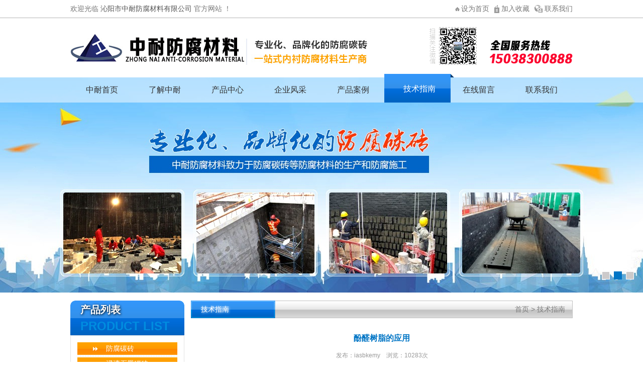

--- FILE ---
content_type: text/html; charset=utf-8
request_url: http://qyznff.com/tech/8_56
body_size: 6720
content:
<!DOCTYPE HTML>
<html>
<head>
	<meta charset="UTF-8">
	<title>酚醛树脂的应用 - 技术指南 - 沁阳市中耐防腐材料有限公司</title>
	<meta name="keywords" content="防腐碳砖,各种浸渍碳砖,高纯石墨碳砖,高温焙烧碳砖,耐酸瓷砖,喃胶泥,kp1胶泥,酚醛树脂,石墨粉,固化剂,预硫化丁基胶板,自硫化丁基胶板">
	<meta name="description" content="沁阳市中耐防腐材料有限公司是一家专业生产防腐碳砖等防腐材料和防腐施工的综合性企业，我公司有自主的研发团队，高工10位，工程师19位，经过数十年的发展，已形成集开发、 科研 、生产于一体的独立机构，常年与冶金工业部洛阳耐火材料研究院合作，开发出了一系列优质的产品。并在全国同行业中率先通过了ISO9001：2000国际质量体系认证。公司产品行销全国，近年来在国家大型企业项目中频频中标，多次出口到韩国、越南、芬兰、约旦等国。年生产防腐材料5千吨。">
    <script>
var _hmt = _hmt || [];
(function() {
  var hm = document.createElement("script");
  hm.src = "https://hm.baidu.com/hm.js?f0836cba439881b2986835c6e07c1ef1";
  var s = document.getElementsByTagName("script")[0]; 
  s.parentNode.insertBefore(hm, s);
})();
</script>

		<link rel="stylesheet" href="/App/Tpl/Home/Default/Public/Css/master.css?v=1769754257">
	<style>#Tech{background:url(/App/Tpl/Home/Default/Public/Image/li-hover.png) no-repeat center center; display: inline-block;width: 139px; height: 57px;position: relative; top: -12px;
    color: #fff;
    padding: 10px 0 0 0;}</style>
	<script src="/App/Tpl/Home/Default/Public/Js/jquery.js"></script>
    <script src="/App/Tpl/Home/Default/Public/Js/sucaijiayuan.js"></script>
    <script src="/App/Tpl/Home/Default/Public/Js/jquery.SuperSlide.2.1.1.js"></script>
	<script src="/App/Tpl/Home/Default/Public/Js/jquery.kinMaxShow-1.1.min.js"></script>
    <!-- <link rel="stylesheet" type="text/css" href="/App/Tpl/Home/Default/Public/Js/fancybox/jquery.fancybox-1.3.4.css" />
	<script type="text/javascript" src="/App/Tpl/Home/Default/Public/Js/fancybox/jquery.fancybox-1.3.4.js"></script> -->
    <script language="JavaScript" src="http://code.54kefu.net/kefu/js/b5/1018605.js" type="text/javascript" charset="utf-8"></script>


<script type="text/javascript"> document.body.oncontextmenu=document.body.ondragstart= document.body.onselectstart=document.body.onbeforecopy=function(){return false;};
document.body.onselect=document.body.oncopy=document.body.onmouseup=function(){document.selection.empty();}; </script>
    
    <script type="text/javascript">
        // 设置为主页
        function SetHome(obj, vrl) {
            try {
                obj.style.behavior = 'url(#default#homepage)';
                obj.setHomePage(vrl);
            } catch(e) {
                if (window.netscape) {
                    try {
                        netscape.security.PrivilegeManager.enablePrivilege("UniversalXPConnect");
                    } catch(e) {
                        alert("此操作被浏览器拒绝！\n请在浏览器地址栏输入about:config并回车\n然后将 [signed.applets.codebase_principal_support]的值设置为'true',双击即可。");
                    }
                    var prefs = Components.classes['@mozilla.org/preferences-service;1'].getService(Components.interfaces.nsIPrefBranch);
                    prefs.setCharPref('browser.startup.homepage', vrl);
                } else {
                    alert("您的浏览器不支持，请按照下面步骤操作：1.打开浏览器设置。2.点击设置网页。3.输入：" + vrl + "点击确定。");
                }
            }
        }
        // 加入收藏 兼容360和IE6
        function shoucang(sTitle, sURL) {
            try {
                window.external.addFavorite(sURL, sTitle);
            } catch(e) {
                try {
                    window.sidebar.addPanel(sTitle, sURL, "");
                } catch(e) {
                    alert("加入收藏失败，请使用Ctrl+D进行添加");
                }
            }
        }
    </script>
</head>
<body>
	<div class="wrap">
		<div class="header">
				<div class="h-tool">
		<div class="inner">
			<div class="left">
				<p>欢迎光临 <span>沁阳市中耐防腐材料有限公司</span> 官方网站 ！</p>
			</div>
			<div class="right">
				<ul>
					<li><a href="javascript:void(0)" onclick="SetHome(this,window.location)">设为首页</a></li>
					<li><a href="javascript:void(0)" onclick="shoucang(document.title,window.location)">加入收藏</a></li>
					<li><a href="/contact">联系我们</a></li>
				</ul>
			</div>
		</div>
	</div>
	<div class="h-top">
		<div class="inner">
			<div class="h-logo left">
				<a href="/" titile="沁阳市中耐防腐材料有限公司">
					<img src="/Uploads/58db73e9a8b4f.jpg" alt="沁阳市中耐防腐材料有限公司" title="沁阳市中耐防腐材料有限公司">
				</a>
			</div>
			<div class="h-phone right">
				<img src="/App/Tpl/Home/Default//Public/Image/i-header-phone.png" alt="沁阳市中耐防腐材料有限公司" title="沁阳市中耐防腐材料有限公司">
			</div>
		</div>
	</div>
	<div class="clear"></div>
	<div class="h-menu">
		<div class="inner">
			<ul class="h-nav">
				<li><a id="Index" href="/">中耐首页</a></li>
				<li><a id="Company" href="/company">了解中耐</a></li>
				<li><a id="Product" href="/product">产品中心</a></li>
				<li><a id="Case" href="/case">企业风采</a></li>
				<li><a id="News" href="http://www.qyznff.com/news/4_57">产品案例</a></li>
				<li><a id="Tech" href="/tech">技术指南</a></li>
				<li><a id="Message" href="/message">在线留言</a></li>
				<li><a id="Contact" href="/contact">联系我们</a></li>
			</ul>			
		</div>
	</div>

		<div id="kinMaxShow">
	    	<div>
	        	<a href="" target="_blank"><img src="/Uploads/5ed62772bfdf8.jpg" alt="沁阳市中耐防腐材料有限公司"/></a>
	        </div><div>
	        	<a href="" target="_blank"><img src="/Uploads/5901929e09357.jpg" alt="沁阳市中耐防腐材料有限公司"/></a>
	        </div><div>
	        	<a href="" target="_blank"><img src="/Uploads/67bc2090630e2.jpg" alt="沁阳市中耐防腐材料有限公司"/></a>
	        </div>	    </div>
	<div class="clear"></div>
		</div>
		<div class="main">
			<div class="inner">
				<div class="left">
						<div class="s-type">
		<div class="s-type-hd">
			<h3>产品列表<small>Product list</small></h3>
		</div>
		<div class="s-type-bd">
			
			<div class="sideMenu" style="margin:0 auto">
				<a href="/product/9"><h3 class="one">防腐碳砖</h3></a>
					<ul>
				    				    </ul><a href="/product/18"><h3 class="one">浸渍石墨碳砖</h3></a>
					<ul>
				    				    </ul><a href="/product/19"><h3 class="one">高纯石墨碳砖</h3></a>
					<ul>
				    				    </ul><a href="/product/20"><h3 class="one">耐高温碳砖</h3></a>
					<ul>
				    				    </ul><a href="/product/10"><h3 class="one">呋喃树脂胶泥</h3></a>
					<ul>
				    <li class="two"><a href="/product/22">呋喃粉</a></li><li class="two"><a href="/product/23">呋喃树脂液</a></li>				    </ul><a href="/product/11"><h3 class="one">KPI胶泥</h3></a>
					<ul>
				    <li class="two"><a href="/product/24">水玻璃</a></li><li class="two"><a href="/product/25">KPI胶泥粉</a></li>				    </ul><a href="/product/12"><h3 class="one">酚醛树脂胶泥</h3></a>
					<ul>
				    <li class="two"><a href="/product/26">酚醛树脂</a></li><li class="two"><a href="/product/27">固化剂</a></li><li class="two"><a href="/product/28">石墨粉</a></li>				    </ul><a href="/product/17"><h3 class="one">耐酸瓷砖</h3></a>
					<ul>
				    				    </ul><a href="/product/14"><h3 class="one">硫化丁基橡胶板</h3></a>
					<ul>
				    				    </ul><a href="/product/15"><h3 class="one">防腐专用涤纶布</h3></a>
					<ul>
				    				    </ul><a href="/product/16"><h3 class="one">防腐施工</h3></a>
					<ul>
				    				    </ul>			</div><!-- sideMenu End -->



			<script type="text/javascript">

				jQuery(".sideMenu").slide({
					titCell:"h3", //鼠标触发对象
					targetCell:"ul", //与titCell一一对应，第n个titCell控制第n个targetCell的显示隐藏
					effect:"slideDown", //targetCell下拉效果
					delayTime:300 , //效果时间
					triggerTime:150, //鼠标延迟触发时间（默认150）
					defaultPlay:true,//默认是否执行效果（默认true）
					returnDefault:false //鼠标从.sideMen移走后返回默认状态（默认false）
					});
			</script>
		</div>
	</div>
	<div class="s-type" style="margin:20px 0">
		<div class="s-type-hd">
			<h3>联系我们<small>contact us</small></h3>
		</div>
		<div class="s-type-bd">
			<div style="border:1px solid #e2e2e2;     font-size: 13px;
    padding: 10px 7px;">
				<p>沁阳市中耐防腐材料有限公司</p><p>销售部</p><p>联系人：武经理</p><p>手　机： 15038300888 13949672336</p><p>技术部</p><p>联系人：郝经理</p><p>电　话：13782684297</p><p>传　真：0391-5902345</p><p>公司qq：625574166</p><p>邮　箱：qingyang.wdf@163.com</p><p>地　址：河南省沁阳市木楼工业园区</p>
			</div>
		</div>
	</div>
	

				</div>
				<div class="right">
					<div class="article">
						<div class="title"><strong>技术指南</strong><span class="right f12"><a href="/">首页</a> > <a href="/tech">技术指南</a></span></div>
						<h1 class="news_title bold f16">酚醛树脂的应用</h1>
						<div class="meta f12">发布：iasbkemy&emsp;浏览：10283次</div>
						<div class="meta f12" ><img src="/Uploads/58df0b79b4eac.jpg" style="width:300px; height:200px;"></div>						<p><p>　　酚醛树脂主要用于制造各种塑料、涂料、胶粘剂及合成纤维等。</p><p>　　压塑粉</p><p>　　生产模压制品的压塑粉是酚醛树脂的主要用途之一。采用辊压法、螺旋挤出法和乳液法使树脂浸渍填料并与其他助剂混合均匀，再经粉碎过筛即可制得压塑粉。常用木粉作填料，为制造某些高电绝缘性和耐热性制件，也用云母粉、石棉粉、石英粉等无机填料。压塑粉可用模压、传递模塑和注射成型法制成各种塑料制品。热塑性酚醛树脂压塑粉主要用于制造开关、插座、插头等电气零件，日用品及其他工业制品。热固性酚醛树脂压塑粉主要用于制造高电绝缘制件。增强酚醛塑料以酚醛树脂（主要是热固性酚醛树脂）溶液或乳液浸渍各种纤维及其织物，经干燥、压制成型的各种增强塑料是重要的工业材料。它不仅机械强度高、综合性能好，而且可进行机械加工。以玻璃纤维、石英纤维及其织物增强的酚醛塑料主要用于制造各种制动器摩擦片和化工防腐蚀塑料；高硅氧玻璃纤维和碳纤维增强的酚醛塑料是航天工业的重要耐烧蚀材料。</p><p>　　酚醛涂料 以松香改性的酚醛树脂、丁醇醚化的酚醛树脂以及对叔丁基酚醛树脂、对苯基酚醛树脂均与桐油、亚麻子油有良好的混溶性，是涂料工业的重要原料。前两者用于配制低、中级油漆，后两者用于配制高级油漆。</p><p>　　酚醛胶</p><p>　　热固性酚醛树脂也是胶粘剂的重要原料。单一的酚醛树脂胶性脆，主要用于胶合板和精铸砂型的粘结。以其他高聚物改性的酚醛树脂为基料的胶粘剂，在结构胶中占有重要地位。其中酚醛-丁腈、酚醛-缩醛、酚醛-环氧、酚醛-环氧-缩醛、酚醛-尼龙等胶粘剂具有耐热性好、粘结强度高的特点。酚醛-丁腈和酚醛-缩醛胶粘剂还具有抗张、抗冲击、耐湿热老化等优异性能，是结构胶粘剂的优良品种。</p><p>　　酚醛纤维</p><p>　　主要以热塑性线型酚醛树脂为原料，经熔融纺丝后浸于聚甲醛及盐酸的水溶液中作固化处理，得到甲醛交联的体型结构纤维。为提高纤维强度和模量，可与 5%～10%聚酰胺熔混后纺丝。这类纤维为金黄或黄棕色纤维，强度为11.5～15.9cN/dtex，抗燃性能突出，极限氧指数为34，瞬间接触近7500℃的氧-乙炔火焰，不熔融也不延燃，具有自熄性，还能耐浓盐酸和氢氟酸，但耐硫酸、硝酸和强碱的性能较差。主要用作防护服及耐燃织物或室内装饰品，也可用作绝缘、隔热与绝热、过滤材料等，还可加工成低强度、低模量碳纤维、活性炭纤维和离子交换纤维等。</p><p>　　防腐蚀材料</p><p>　　热固性酚醛树脂在防腐蚀领域中常用的几种形式：酚醛树脂涂料；酚醛树脂玻璃钢、酚醛-环氧树脂复合玻璃钢；酚醛树脂胶泥、砂浆；酚醛树脂浸渍、压型石墨制品。热固性酚醛树脂的固化形式分为常温固化和热固化两种。常温固化可使用无毒常温固化剂NL，也可使用苯磺酰氯或石油磺酸，但后两种材料的毒性、刺激性较大。建议使用低毒高效的NL固化剂。填料可选择石墨粉、瓷粉、石英粉、硫酸钡粉，不宜采用辉绿岩粉。</p><p>　　隔热保温材料</p><p>　　主要是酚醛树脂的发泡材料，酚醛泡沫产品特点是保温、隔热、防火、质轻，作为绝热、节能、防火的新材料可广泛应用于中央空调系统、轻质保温彩钢板、房屋隔热降能保温、化工管道的保温材料（尤其是深低温的保温）、车船等场所的保温领域。酚醛泡沫因其导热系数低，保温性能好，被誉为保温之王。酚醛泡沫不仅导热系数低、保温性能好，还具有难燃、热稳定性好、质轻、低烟、低毒、耐热、力学强度高、隔音、抗化学腐蚀能力强、耐侯型好等多项优点，酚醛泡沫塑料原料来源丰富，价格低廉，而且生产加工简单，产品用途广泛。</p><p><br/></p></p>
						<ul id="prev_next">
							<li>上一篇：<a href="/tech/8_59">防腐碳砖内衬施工方案</a></li>
							<li>下一篇：<a href="/tech/8_55">酚醛树脂的缩聚反应的特点是：</a></li>
						</ul>
					</div>
				</div>
			</div>
		</div>
		<div class="footer">
				<div class="inner">
		<div class="left">
			<img src="/App/Tpl/Home/Default//Public/Image/f-logo.png" alt="沁阳市中耐防腐材料有限公司">
		</div>
		<div class="right">
			<div class="f-txt">
                <p>电话：13782684297   手机： 15038300888 13949672336 　传真：0391-5902345   邮箱：qingyang.wdf@163.com </p>
                <p>地址：河南省沁阳市木楼工业园区  沁阳市中耐防腐材料有限公司  备案号：<a href="https://beian.miit.gov.cn" target="_blank">豫ICP备11019928号-1</a>     技术支持：<a href="http://www.myqingfeng.cn" target="_blank">青峰网络</a></p>
            </div>
		</div>
	</div>
    <a href="#0" class="cd-top">Top</a>

        <script>
        $(function(){
            $("#kinMaxShow").kinMaxShow({
                height:428,             
                intervalTime:6,
                easing:"linear",
                button:{
                        switchEvent:'mouseover',
                        showIndex:false,
                        normal:{width:'14px',height:'14px',lineHeight:'14px',background:"#cccaca",border:"1px solid #ffffff",color:"#666666",marginRight:'8px',marginBottom:'16px'},
                        focus:{background:"#0075c5",border:"1px solid #0075c5",color:"#000000"}
                }
            });
        });
        </script>
      
        <script>
var _hmt = _hmt || [];
(function() {
  var hm = document.createElement("script");
  hm.src = "https://hm.baidu.com/hm.js?b3d60b92f637778752645f6710513b4e";
  var s = document.getElementsByTagName("script")[0]; 
  s.parentNode.insertBefore(hm, s);
})();
</script>

		</div>
	</div>
</body>
<!-- qfyxb -->
<script type="text/javascript">
  var _paq = _paq || [];
  _paq.push(['trackPageView']);
  _paq.push(['enableLinkTracking']);
  (function() {
    var u="//tongji.qftouch.com/";
    _paq.push(['setTrackerUrl', u+'piwik.php']);
    _paq.push(['setSiteId', 3319]);
    var d=document, g=d.createElement('script'), s=d.getElementsByTagName('script')[0];
    g.type='text/javascript'; g.async=true; g.defer=true; g.src=u+'piwik.js'; s.parentNode.insertBefore(g,s);
  })();
</script>
<noscript><p><img src="//tongji.qftouch.com/piwik.php?idsite=3319" style="border:0;" alt="" /></p></noscript>
<!-- End qfyxb Code -->
	
</html>

--- FILE ---
content_type: text/css
request_url: http://qyznff.com/App/Tpl/Home/Default/Public/Css/master.css?v=1769754257
body_size: 5452
content:
html{background:#FFF;color:#000;}body,div,dl,dt,dd,ul,ol,li,h1,h2,h3,form,input,textarea,p{margin:0;padding:0;}img{border:0;}ol,ul{list-style:none;}h1,h2,h3{font-weight:normal;font-size:100%;}q:before,q:after{content:'';}abbr,acronym{border:0;font-variant:normal;}sup{vertical-align:text-top;}sub{vertical-align:text-bottom;}input,textarea,select{font-weight:inherit;font-size:inherit;font-family:inherit;}input,textarea,select{*font-size:100%;}legend{color:#000;}a{color:inherit;text-decoration:none;}
/*******CSS reset*************/
body{position:relative;z-index:-2;background:#fff; color:#444;font-size:14px;font-family:'Microsoft YaHei',SimHei,SimYou,SimSun,Arial;z-index:2;}
.f12{font-size:12px;}
.f16{font-size:16px;}
.bold{font-weight:bold;}
.white{color:#fff;}
.left{float:left;}
.right{float:right;}
.t_r{text-align:right;}
.clear{clear:both;}
.relative{position:relative;}
.absolute{position:absolute;}
.rel_center{position:relative;left:50%;}
.hidden{display:none;}
/********General**********/
/*.tel,.nav li,.short_title span,.title span,.widget dd a,.pro span,.info_title a,.jobs a,#submit{background:url('../Image/sprite.gif') no-repeat;}*/
/*.nav,.short_title,.clicked{background:url('../Image/vertical_split.png') repeat-x;}*/
/*******Css sprite*******/
.wrap{margin:0 auto; overflow: hidden;}
.cpzxcpbt{
	text-align: center;
}
.logo{font-size:28px;}
.logo img{vertical-align:middle;}
.tel{padding:3px 0 4px 28px;height:24px;background-position:0 -176px;clear:right;}
.tel span{color:#ff0000;vertical-align:-3px;font-size:24px;}
.search{margin-top: 8px;height: 24px;clear: right;}
.search-text{background: url(../Image/search_bg.gif) no-repeat;border: none;height: 24px;width: 168px;padding-left: 20px;padding-right: 2px;font-size: 12px;}
.search-btn{ width: 45px; height: 24px; line-height: 24px; margin-left: 8px; border: 1px solid #c5c5c5; font-size: 12px; background: url(../Image/search_btn.gif) repeat-x; }

.main{
	overflow:hidden;
	margin-top: -4px;
	padding-top: 20px;
}
.widget{overflow:hidden;margin-bottom:20px;width:230px;line-height:34px;}
.widget dd a{padding-left:19px;background-position:0 -59px;color:#444;}
.widget a:hover{color:#0075c5;}
.widget .clicked{background-position:0px -78px;}
.widget .clicked a{background-position:0px -86px;color:#fff;}
.widget ol{margin-left:10px;}
.widget dd{padding-left:8px;height:30px;}
.widget ul{padding-left:28px;}
.widget p{margin-left:6px;font-size:12px;line-height:20px;}
.short_title{margin-bottom:15px;height:34px;border-radius:2px 2px 0 0;background-position:0 -44px;width:100%;overflow:hidden;zoom:1;}
.short_title span{margin-left:12px;padding-left:13px;background-position:0 -33px;color:#f1a3a6;}



.page{margin:10px 20px 15px 0;}
.page a{display:inline-block;height:18px;line-height:18px;border:1px solid #dbdbdb;padding:0 2px 0;}
.page a:hover{background:#404040;color:#fff;border:none;height:20px;line-height:20px;padding:0 3px 0;}
.current {padding:0 6px 0;height:18px;line-height:18px;background:#404040;color:#fff;}
/***************global*****************/
.pro{
	overflow: hidden;
	    margin: 0 -20px 0;
}
.pro img{
	width: 227px;
	height: 171px;
	padding: 4px;
	background: #fff;
	border: 1px solid #e2e2e2;
}
.pro li{
	width: 237px;
	float: left;
	margin: 10px 8px;
}
.pro h3{
	text-align: center;
}
.pro li:hover h3{
	color: #0066cb;
}

/*.pro li{float:left;overflow:hidden;margin: 0 10px 20px;width:276px;text-align:center;white-space:nowrap;*margin:0 10px 20px 18px;}
.pro span{padding-left:15px;background-position:0 -114px;}
.pro img{padding:3px;width: 267px;    height: 190px;;border:1px solid #dcdcdc;}
.pro a{*color:#444;}
.pro a:hover{color:#0075c5;}
.pro img:hover{border:1px solid #0075c5;}*/
/*************index&goods**************/
.news li{
	margin: 0 10px 0;
    padding: 10px 10px 0 10px;
    border-bottom: 1px dotted #ccc;
}
.news li h3{
	font-size: 20px;
	margin-bottom: 10px;
}
.news li p{
	font-size: 14px;
	    color: #848282;
	    line-height: 22px;
	    padding-left: 20px;
}
.news li:hover{
	background: #f0f0f0;
}
/****************news*****************/
.news_title{color:#0075c5;text-align:center;line-height:40px;}
.meta{color:#999;text-align:center;line-height:28px;}
/***********news_info**************/
.jobs li{overflow:hidden;margin:23px 18px 28px 28px;padding-bottom:27px;border-bottom:1px dotted #cdcdcd;}
.jobs a{position:relative;top:-150px;background-position:0 -301px;float:right;width:71px;height:34px;color:#fff;text-align:center;line-height:34px;}
.jobs strong{color:#0075c5;}
.jobs p{/*margin:6px 0 -134px 156px;*/line-height:35px;}
/***************jobs***************/
.pro_info .rel_center{margin:23px 0 6px;margin-left:-145px;padding:3px;width:290px;height:216px;border:1px solid #dcdcdc;}
.pro_info p{margin:20px 30px 30px 33px;}
.pro_name{display:block;color:#0075c5;text-align:center;font-size: 26px;
    margin: 15px 0;}
.info_title{margin:30px 0 0 27px;height:30px;background:#ececec;}
.info_title b{display:inline-block;padding-left:10px;height:100%;border-right:1px solid #fff;background:#0075c5;color:#fff;line-height:30px;}
.info_title a{margin:8px;width:15px;height:15px;background-position:0 -426px;}
/********goods_info&jobs_info*******/
.order{margin:40px 0 120px 46px;line-height:40px;}
.order img{vertical-align:-5px;cursor:pointer;}
#submit{width:90px;height:34px;border:none;background-position:0px -366px;color:#fff;cursor:pointer;}
/**************order&message********/


/*sitemap*/
.mesmore{margin-top:5px;}
.mesmore:hover{color:#0075c5;text-decoration:underline;}

.sitemap{ width:996px; float:left; /*border:3px solid #f0f0f0;*/ margin-top:10px; margin-bottom:10px;}
.m1{ height:20px; line-height:20px; margin-top:20px; margin-left:20px;}
.m2{ margin-left:20px; margin-top:20px; line-height:25px;}
.m2 span{ font-size:14px; font-weight:bold;}
.m2t{ border:1px solid #f0f0f0; width:800px; padding-left:4px; margin-top:2px; padding:10px; margin-bottom:20px;}
.m2t ul{}
.m2t ul li{ list-style-type:none; float:left; width:150px;}
.m2t ul li a:hover{ color:red}

.f{ float:right; margin-right:10px; _margin-top:7px;}

/*上一页_下一页*/
#prev_next{margin: 10px 20px;clear: both;overflow: hidden;}
#prev_next li{margin: 5px 0;}
/*.map dt{float:right;display:inline;border:1px solid #666;margin-top:10px;z-index:101;border-bottom:1px solid #f0f0f0;}
.map dd{position:absolute;z-index:100;top:31px;left:-65px;background:#f0f0f0;border:1px solid #666;width:135px;*width:145px;}
.map ul{padding-left:10px;line-height:25px;overflow:hidden;zoom:1;font-size:12px;}
.map li{float:left;margin:0 5px;}*/

/* common styles */
.inner{
	width: 1000px;
	margin: 0 auto;
	overflow: hidden;
}

/* header styles */
.h-tool{
	height: 35px;
	background: #fff;
	line-height: 35px;
	border-bottom: 1px solid #b3b3b3;	
}
.h-tool p{
	font-size: 14px;
	color: #777777;
}
.h-tool p span{
	color: #555555;
}
.h-tool ul{
	overflow: hidden;
}
.h-tool li{
	float: left;
	margin-left: 10px;
}
.h-tool li a{
	font-size: 14px;
	color:#777777;
}
.h-tool li:nth-child(1){
	background:url(../Image/ico-home.jpg) no-repeat left center;
	padding-left: 12px;
}
.h-tool li:nth-child(2){
	background:url(../Image/ico-sc.jpg) no-repeat left center;
	padding-left: 14px;
}
.h-tool li:nth-child(3){
	background:url(../Image/ico-contact.jpg) no-repeat left center;
	padding-left: 20px; 
}

/* - - - - - - - - - -*/
.h-top{
	height: 118px;
	background: #fff;	
}
.h-logo{ 
	margin-top: 32px;
}
.h-phone{
	margin-top: 18px;	
}
.h-menu{
	height: 50px;
	background: rgba(255,255,255,.5);
	line-height: 50px;
	position: relative;
	z-index: 22;
}
.h-menu .inner{
	overflow: visible;
}

.h-nav li{
	float: left;
	width: 125px;
	text-align: center;
}
.h-nav li a{
	font-size: 16px;
	color: #333333;
}
.h-nav {
	height:50px;
	margin: 0 auto;
	width:1200px;
}
#kinMaxShow{
	margin-top: -50px;
}


/* footer styles */
.footer{
	background: url(../Image/f-bg.jpg) no-repeat center center; 
	height: 160px; 
	
}
.footer .inner{
	padding-top: 20px;
}
.f-txt{
	margin-top: 8px;
}
.f-txt p{
	font-size: 14px;
	color: #ffffff;
	line-height: 30px;
}
/* sidebar styles */
/* 本例子css */
.s-type{
	width: 227px;
	overflow: hidden;
}
.s-type-bd p{
	    line-height: 24px;
}
.s-type-hd{
	height: 69px;
	background:url(../Image/s-type-title-bg.jpg) no-repeat center center;
}
.s-type-hd h3{
	font-size: 20px;
	font-weight:bold;
	font-family: "Microsoft YaHei";
	color: #fff;
	text-shadow: 1px 1px 4px #000;
	padding: 5px 0 0 20px;
}
.s-type-hd h3 small{
	display: block;
	color: #008de0;
	font-size: 24px;
	font-family: arial;
	text-transform: uppercase;
	margin-top: 5px;
	text-shadow: none;
}
.sideMenu{  
	border:1px solid #e2e2e2; 
	width: 199px;  
	background:#fff;
	padding: 13px 13px 26px;
	border-radius: 0 0 5px 5px;
}
.sideMenu h3{ 
	width: 142px;
	height:25px; 
	background:#fff url(../Image/li-h3-bg.jpg) no-repeat left top;
	padding:0 0 2px 57px;  
	border-bottom: 1px dashed #e4e4e4;
	margin: 0 0 2px 0; 
	cursor:pointer;
	color: #fff;
	font:normal 14px/30px "Microsoft YaHei";
	line-height:25px; 
}
.sideMenu h3 em{ float:right; display:block; width:40px; height:32px;   background:url(images/icoAdd.png) 16px 12px no-repeat; cursor:pointer; }
.sideMenu h3.on em{ background-position:16px -57px; }
.sideMenu ul{ display:none; /* 默认都隐藏 */ }
.sideMenu ul li{
	height: 29px;
	line-height: 29px;
	border-bottom: 1px dashed #e4e4e4;
	margin:0 0 2px 0;
}
.sideMenu ul li a{
	font-size: 14px;
	color: #555555;
	padding-left: 50px;
}
.sideMenu ul li a:before{
	content: "▪ ";
}
.sideMenu ul li:hover a:before{
	content: " ";
}
.sideMenu ul li:hover {
	background:url(../Image/li-hover.jpg) no-repeat 25px center;
}

/* article styles */
.article {
	overflow:hidden;
	margin-bottom:24px;
	width:720px;
	padding:20px;
	position: relative;
}
.article > img{
	position: absolute;
    width: 300px;
    height: 200px;
    right: 0;
    top: 340px;
}
img{
	max-width: 100%;
}
.article p {
	color: #333333;
	font-size:16px;
	line-height:28px;
	margin-bottom: 20px;
}
#allmap p {
	line-height:10px;
	margin:10px;
}
.title {
	height: 35px;
	line-height: 35px;
	background: url(../Image/title-bg.jpg) no-repeat;
	margin: -20px -20px 20px -20px;
}
.title strong {
	padding-left: 20px;
    color: #fff;
    line-height: 35px;
    font-weight: normal;
    font-size: 14px;
    text-shadow: 1px 1px 4px #fff;
}
.title strong small{
	font-size: 13px;
	padding-left: 10px;
	text-transform: uppercase;
}
.title span {
	margin-right: 15px;
    color: #7C7C7C;
    font-size: 14px;
}
.title a {
	font-size: 14px;
	color: #7C7C7C;
	text-transform: uppercase;
}

.title .right a:hover {
	color:#0B3B87;
}

/* go top */
.cd-top {
  display: inline-block;
  height: 40px;
  width: 40px;
  border-radius: 50%;
  position: fixed;
  bottom: 40px;
  right: 10px;
  box-shadow: 0 0 10px rgba(0, 0, 0, 0.05);
  /* image replacement properties */
  overflow: hidden;
  text-indent: 100%;
  white-space: nowrap;
  background: #656565 url(../Image/cd-top-arrow.svg) no-repeat center 50%;
  visibility: hidden;
  opacity: 0;
  -webkit-transition: all 0.3s;
  -moz-transition: all 0.3s;
  transition: all 0.3s;
}
.cd-top.cd-is-visible {
  /* the button becomes visible */
  visibility: visible;
  opacity: 1;
}
.cd-top.cd-fade-out {
  opacity: .5;
}

/* indext styles */
.m-pro{
	overflow: hidden;
	background:url(../Image/m-pro-bg.png) no-repeat center center;
}
.m-pro .title span a{
	display: inline-block;
    width: 36px;
    height: 5px;
    background: url(../Image/a-more.png) left center;
    position: relative;
    top: -2px;
}
.m-pro .article{
	margin: 0;
	padding-bottom: 0;
}
.picScroll-top{ width: 100%;margin-top: -20px;}
.picScroll-top .bd{}
.picScroll-top .bd ul{ }
.picScroll-top .bd ul li{width: 100%; height: 230px; margin-top:15px;}
.picScroll-top .bd ul li a{width: 236px; height: 230px; margin: 0px 10px; display: block;float: left; text-align: center; line-height: 150%;  color: #ffffff;}
.picScroll-top .bd ul li a img{ width: 227px; height: 171px; padding:4px; background:#fff; border: 1px solid #e2e2e2; }
.picScroll-top .bd ul li h3{
	font-size: 14px;
	color: #555555;
}
ul.picList span {
	margin-bottom: 20px;
	list-style-type: none;
	padding: 0;
	width: 237px;
	height: 181px;
	position: relative;
	float: left;
	background: #ffffff; /* old browsers */
	line-height:181px;
	font-size:32px;
	text-align:center;
	-webkit-box-shadow: 0 1px 4px rgba(0, 0, 0, 0.27), 0 0 60px rgba(0, 0, 0, 0.1) inset;
	-moz-box-shadow: 0 1px 4px rgba(0, 0, 0, 0.27), 0 0 60px rgba(0, 0, 0, 0.1) inset; 
	-o-box-shadow: 0 1px 4px rgba(0, 0, 0, 0.27), 0 0 60px rgba(0, 0, 0, 0.1) inset;
	box-shadow: 0 1px 4px rgba(0, 0, 0, 0.27), 0 0 60px rgba(0, 0, 0, 0.1) inset;
	behavior: url(ie-css3.htc);
}

ul.picList span:before { 
	z-index: -2; 
	position: absolute; 
	background: transparent; 
	width: 90%; 
	height: 80%; 
	content: ''; 
	left: 12px; 
	bottom:8px; 
	-webkit-transform: skew(-12deg) rotate(-4deg); 
	-moz-transform:skew(-12deg) rotate(-4deg); 
	-o-transform: skew(-12deg) rotate(-4deg); 
	-ms-transform: skew(-12deg) rotate(-4deg); 
	-webkit-box-shadow: 0 8px 20px rgba(0, 0, 0, 0.6); 
	-moz-box-shadow: 0 8px 20px rgba(0, 0, 0, 0.6); 
	-o-box-shadow: 0 8px 20px rgba(0, 0, 0, 0.6); 
	box-shadow: 0 8px 16px rgba(0, 0, 0, 0.6); 
	behavior: url(ie-css3.htc);
}



ul.picList span:after { 
	z-index: -1; 
	position: absolute; 
	background: transparent; 
	width: 90%; 
	height: 80%; 
	content: ''; 
	right:12px;  
	bottom:8px; 
	-webkit-transform: skew(12deg) rotate(4deg); 
	-moz-transform:skew(12deg) rotate(4deg); 
	-o-transform: skew(12deg) rotate(4deg); 
	-ms-transform: skew(12deg) rotate(4deg); 
	-webkit-box-shadow: 0 8px 20px rgba(0, 0, 0, 0.6); 
	-moz-box-shadow: 0 8px 20px rgba(0, 0, 0, 0.6); 
	-o-box-shadow: 0 8px 20px rgba(0, 0, 0, 0.6); 
	box-shadow: 0 8px 16px rgba(0, 0, 0, 0.6); 
	behavior: url(ie-css3.htc);

} 

/* m-case styles */
.m-case{
	overflow: hidden;
	margin-top: 40px;
}
.m-case-title{
	height: 35px;
	line-height: 35px;
	background:url(../Image/m-case-title-bg.jpg) no-repeat center center;
}
.m-case-title h3{
	display: inline-block;
	float: left;
	margin-left: 36px;
	font-size: 14px;
	color: #fff;
	text-shadow: 1px 1px 3px #fff;
}
.m-case-title a{
	display: inline-block;
	width: 36px;
    height: 5px;
    background: url(../Image/a-more.png) left center;
    margin:16px 15px 0 0;
    float: right;

}
.picMarquee-left{ width:1000px;  overflow:hidden; position:relative;  }
.picMarquee-left .bd{ padding:10px 0;   }
.picMarquee-left .bd ul{ overflow:hidden; zoom:1; }
.picMarquee-left .bd ul li{ margin:0 8px; float:left; _display:inline; overflow:hidden; text-align:center;  }
.picMarquee-left .bd ul li .pic{ text-align:center; }
.picMarquee-left .bd ul li .pic img{ width:236px; height:181px; display:block; }
.picMarquee-left .bd ul li:hover h3{ background:#0068d2; color:#fff;  }
.picMarquee-left .bd ul li h3{
	height: 35px;
	font-size: 14px; color: #555555; 
	background:#e5e5e5;
	line-height:35px;   }

/* m-super styles */
.m-super{
	overflow: hidden;
	background:#fff url(../Image/m-super-bg.jpg) no-repeat top center;
	padding: 0 0 30px 0;
}
.m-super-title{
	height: 73px;
	background: url(../Image/m-super-title.jpg) no-repeat center center;
	margin-top: 38px;
	text-align: center;
}
.m-super-title h3{
	font-size: 30px;
	color: #fff;
	line-height: 57px;
}
.m-super-title h3 span{
	color: #fff100;
}
.m-super-txt{
	background:#fff;
	overflow: hidden;
	margin: 0 10px;
}
.m-super-hd{
	position: relative;
	margin-top: 50px;
}
.m-super-hd .left{
	width: 590px;
}
.m-super-hd .right{
	position: absolute;
	top:-32px;
	right: 0;
}
.m-super-bd{
	position: relative;
	margin-top: 32px;
}
.m-super-bd .left{
	position: absolute;
	left: 0;
	top: 0;
}
.m-super-1{
	background:url(../Image/super-line.png) no-repeat left bottom;
	overflow: hidden;
	margin-left: 12px;
	width: 543px;
}
.m-super-1 .m-super-content{
	width: 450px;
	float: right;
	margin-bottom: 36px;
}
.m-super-2{
	overflow: hidden;
	margin: 40px 0 0 12px;
	width: 587px;
}
.m-super-2 .m-super-content{
	width: 496px;
	float: right;
}
.m-super-2 .m-super-content p span{
	font-size: 14px;
}
.m-super-3{
	background: url(../Image/line2.png) no-repeat left top;
	width: 640px;
	float: right;
	overflow: hidden;
	padding: 35px 0 0 20px;
}
.m-super-3 .m-super-content{
	width: 516px;
    float: right;
}
.m-super-3 .m-super-content h3 small{
	font-size: 18px;
}
.m-super-4{
	margin-top: 28px;
	float: right;
	width: 504px;
	overflow: hidden;
	padding: 36px 0 0 14px;
	background: url(../Image/super-line.png) no-repeat left top;
}
.m-super-4 .m-super-content{
	width: 378px;
    float: right;
    margin-right: 24px;
}

.m-super-content h3{
	font-size: 30px;
	font-weight: bold;
	color: #006ad6;
}
.m-super-content h3 small{
	font-size: 24px;
	color: #9c9c9c;
	text-transform: uppercase;
	font-weight:normal;
    margin-left: 5px;
}
.m-super-content h4{
	font-size: 18px;
	color: #0065c7;
	margin: 10px 0;
	font-weight: 400;
}
.m-super-content p{
	font-size: 14px;
	line-height: 24px;
	color: #555555;
}
.m-super-content span{
	font-size: 18px;
    font-weight: bold;
    color: #eb4200;
}
/* m-news-about styles */
.m-news-about{
	height: 404px;
	background:url(../Image/m-news-about-bg.jpg) no-repeat center;
	padding:35px 0 0;
}
.m-news{
	width: 520px;
	height: 312px;
	background:#fff;
	padding:30px 24px;
	float: left;
}
.m-about{
	width: 354px;
	height: 312px;
	background:#fff;
	padding:30px 24px;
	float: right;
}
.m-about-hd h3{
	color: #0069d2;
	font-size: 16px;
	font-weight:400; 
	display: inline-block;
	float: left;
}
.m-about-hd h3 span{
	color:#a1a1a1; 
	text-transform: uppercase;
}
.m-about-hd h3:before{
	content: "● ";
	color: #0069d2;
	float: left;
	margin-right: 10px;
}
.m-about-hd {
	height: 32px;
	    border-bottom: 1px solid #dfdaca;
}
.m-about-hd a{
	display: inline-block;
	color: #b2b2b2;
	font-size: 14px;
	float: right;
}
.m-about-content img{
	width: 342px;
	height: 102px;
	border: 1px solid #d7d7d7;
	padding: 3px;
	margin: 24px 0;
}
.m-about-content h3{
	font-size: 16px;
	color: #0069d2;
	font-weight: 400;
	margin-bottom: 15px;
}
.m-about-content p{
	font-size: 14px;
	line-height: 24px;
	color: #555555;
}
#i-news{ width: 518px; float: left; overflow: hidden;}
#i-news .top{ width:100%; height:32px;    border-bottom: 1px solid #dfdaca;}
#i-news .top ul{
	overflow:hidden; 
	 height:35px;
	 float:left;
	}
#i-news .top ul:before{
	content: "● ";
	color: #0069d2;
	float: left;
    margin-right: 10px;
}
#i-news .top ul li{
	float:left; 
	display:block; 
	width:73px; 
	font-weight:400; 
	font-size:16px; 
	color:#a1a1a1; 
}
#i-news .top ul li+li{
	border-left:1px solid #c2c2c0;
	padding-left: 7px;
}
#i-news .top ul li span img{
	vertical-align: middle;
	margin-right: 10px;
}
#i-news .top .active span{
    color: #0069d2;
    font-size: 16px;
}
#i-news .top .normal{}
#i-news p a{display: inline-block; color:#b2b2b2; font-size: 14px; float: right;}

/*#i-news p{ width:100px; height:32px  overflow:hidden; float:right;}
#i-news .nr{ width:100%; height:212px; overflow:hidden;}
#i-news .nr ul{  padding-top: 10px; margin:0; overflow:hidden;}
#i-news .nr ul li{
	float: left;
	margin-right: 15px;
}
#i-news .nr ul li:nth-child(even){
	margin-right: 0;
}
#i-news .nr ul li img{
	border:1px solid #e3e4e2;
	padding:4px;
	width: 225px;
	height: 168px;
}
#i-news .nr ul li h3{
	text-align: center;
}
#i-news .nr ul li a{float:left; clear:both; }
#i-news .nr ul li a:hover{float:left;}*/
#i-news .none{display:none;}
.m-news-hd{
	height: 143px;
	margin:18px 0;
}
.m-news-hd img{
	width: 183px;
	height: 132px;
	border:1px solid #d7d7d7;
	padding:3px;
	float: left;
	margin-right: 24px;
}
.m-news-hd .art_title{
	width: 300px;
	float: left;
}
.m-news-hd .art_title h3{
	font-size: 16px;
	font-weight: 400;
	color: #0069d2;
}
.m-news-hd .art_title p{
	width: 300px;
	font-size: 14px;
	color: #555555;
	line-height: 30px;
}
.m-news-hd .art_title a{
	float: right;
	font-size: 14px;
	color: #ff6900;
}
.m-news-bd ul{
	overflow: hidden;
}
.m-news-bd li{
	width: 50%;
	float: left;
	height: 38px;
	line-height: 38px;
	
}
.m-news-bd li h3:before{
	content: "* ";
	color: #2d508c;
}
.m-news-bd li a{
	font-size: 14px; 
	color: #555555;
}
/* m-contact-about-news styles */


/* message styles */
.message ul{
	overflow: hidden;
}
.message li{
	float: left;
	margin:10px;
}
.message input {
	position: relative;
	display: block;
	float: right;
	padding:1.2em 0.8em;
	width: 400px;
	border: none;
	border-radius: 0;
	background: #fff;
	color: #0075c5;
	font-weight: bold;
	border:1px solid #ccc;
}
.message textarea {
	position: relative;
	display: block;
	float: right;
	padding:1.2em 0.8em;
	width: 681px;
	border: none;
	border-radius: 0;
	background: #fff;
	color: #0075c5;
	font-weight: bold;
	resize:none;
	border:1px solid #ccc;
}
.message textarea:focus {
	outline: none;
}
.message input:focus {
	outline: none;
}
.message #submit{
	width: 120px;
    height: 51px;
    color: #fff;
    background: #ccc;
    -webkit-transition: background 0.3s;
	transition: background 0.3s;
}
.message #submit:hover{
	background: #0075c5;
}
/* Minoru */
.mg-minoru {
	width: 100%;
	background: #fff;
	box-shadow: 0px 0px 0px 2px transparent;
	color: #eca29b;
	-webkit-transition: box-shadow 0.3s;
	transition: box-shadow 0.3s;
}
.mg-minoru:focus {
	box-shadow: 0px 0px 0px 2px #0075c5;
	pointer-events: none;

}


#FontScroll{
	width:432px;
	height:286px;
	line-height:30px;
	overflow:Hidden;
	margin-top: 15px;
}
